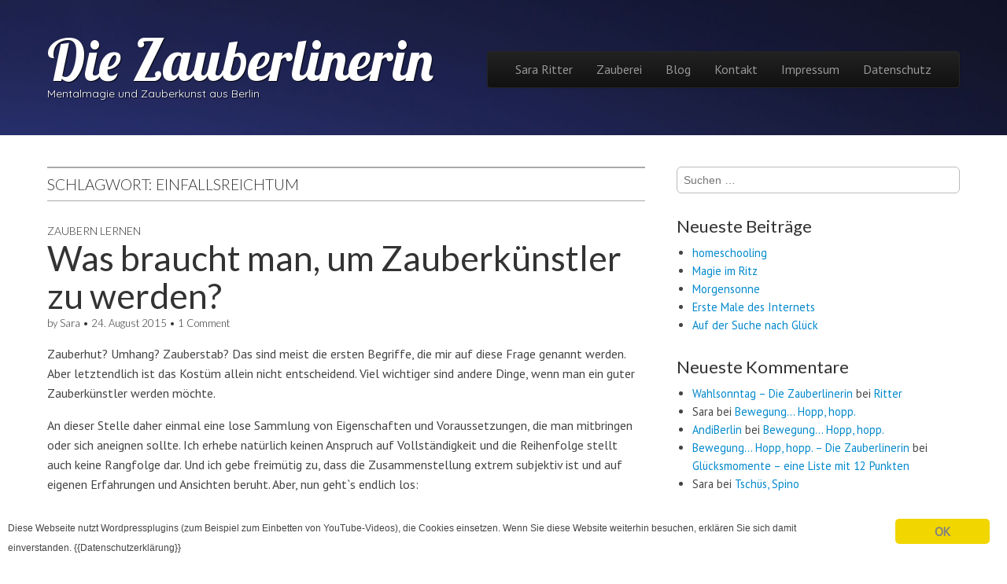

--- FILE ---
content_type: text/html; charset=UTF-8
request_url: http://www.zauberlinerin.de/tag/einfallsreichtum/
body_size: 10695
content:
<!DOCTYPE html>
<html lang="de">
<head>
	<meta charset="UTF-8" />
	<meta name="viewport" content="width=device-width, initial-scale=1.0">
	<link rel="profile" href="http://gmpg.org/xfn/11" />
	<link rel="pingback" href="http://www.zauberlinerin.de/blog/xmlrpc.php" />
	<!--[if IE]><script src="http://www.zauberlinerin.de/blog/wp-content/themes/tonic/library/js/html5.js"></script><![endif]-->
	<title>Einfallsreichtum &#8211; Die Zauberlinerin</title>
<meta name='robots' content='max-image-preview:large' />
<link rel='dns-prefetch' href='//www.youtube.com' />
<link rel='dns-prefetch' href='//fonts.googleapis.com' />
<link rel="alternate" type="application/rss+xml" title="Die Zauberlinerin &raquo; Feed" href="http://www.zauberlinerin.de/feed/" />
<link rel="alternate" type="application/rss+xml" title="Die Zauberlinerin &raquo; Kommentar-Feed" href="http://www.zauberlinerin.de/comments/feed/" />
<link rel="alternate" type="application/rss+xml" title="Die Zauberlinerin &raquo; Einfallsreichtum Schlagwort-Feed" href="http://www.zauberlinerin.de/tag/einfallsreichtum/feed/" />
<script type="text/javascript">
/* <![CDATA[ */
window._wpemojiSettings = {"baseUrl":"https:\/\/s.w.org\/images\/core\/emoji\/14.0.0\/72x72\/","ext":".png","svgUrl":"https:\/\/s.w.org\/images\/core\/emoji\/14.0.0\/svg\/","svgExt":".svg","source":{"concatemoji":"http:\/\/www.zauberlinerin.de\/blog\/wp-includes\/js\/wp-emoji-release.min.js?ver=6.4.7"}};
/*! This file is auto-generated */
!function(i,n){var o,s,e;function c(e){try{var t={supportTests:e,timestamp:(new Date).valueOf()};sessionStorage.setItem(o,JSON.stringify(t))}catch(e){}}function p(e,t,n){e.clearRect(0,0,e.canvas.width,e.canvas.height),e.fillText(t,0,0);var t=new Uint32Array(e.getImageData(0,0,e.canvas.width,e.canvas.height).data),r=(e.clearRect(0,0,e.canvas.width,e.canvas.height),e.fillText(n,0,0),new Uint32Array(e.getImageData(0,0,e.canvas.width,e.canvas.height).data));return t.every(function(e,t){return e===r[t]})}function u(e,t,n){switch(t){case"flag":return n(e,"\ud83c\udff3\ufe0f\u200d\u26a7\ufe0f","\ud83c\udff3\ufe0f\u200b\u26a7\ufe0f")?!1:!n(e,"\ud83c\uddfa\ud83c\uddf3","\ud83c\uddfa\u200b\ud83c\uddf3")&&!n(e,"\ud83c\udff4\udb40\udc67\udb40\udc62\udb40\udc65\udb40\udc6e\udb40\udc67\udb40\udc7f","\ud83c\udff4\u200b\udb40\udc67\u200b\udb40\udc62\u200b\udb40\udc65\u200b\udb40\udc6e\u200b\udb40\udc67\u200b\udb40\udc7f");case"emoji":return!n(e,"\ud83e\udef1\ud83c\udffb\u200d\ud83e\udef2\ud83c\udfff","\ud83e\udef1\ud83c\udffb\u200b\ud83e\udef2\ud83c\udfff")}return!1}function f(e,t,n){var r="undefined"!=typeof WorkerGlobalScope&&self instanceof WorkerGlobalScope?new OffscreenCanvas(300,150):i.createElement("canvas"),a=r.getContext("2d",{willReadFrequently:!0}),o=(a.textBaseline="top",a.font="600 32px Arial",{});return e.forEach(function(e){o[e]=t(a,e,n)}),o}function t(e){var t=i.createElement("script");t.src=e,t.defer=!0,i.head.appendChild(t)}"undefined"!=typeof Promise&&(o="wpEmojiSettingsSupports",s=["flag","emoji"],n.supports={everything:!0,everythingExceptFlag:!0},e=new Promise(function(e){i.addEventListener("DOMContentLoaded",e,{once:!0})}),new Promise(function(t){var n=function(){try{var e=JSON.parse(sessionStorage.getItem(o));if("object"==typeof e&&"number"==typeof e.timestamp&&(new Date).valueOf()<e.timestamp+604800&&"object"==typeof e.supportTests)return e.supportTests}catch(e){}return null}();if(!n){if("undefined"!=typeof Worker&&"undefined"!=typeof OffscreenCanvas&&"undefined"!=typeof URL&&URL.createObjectURL&&"undefined"!=typeof Blob)try{var e="postMessage("+f.toString()+"("+[JSON.stringify(s),u.toString(),p.toString()].join(",")+"));",r=new Blob([e],{type:"text/javascript"}),a=new Worker(URL.createObjectURL(r),{name:"wpTestEmojiSupports"});return void(a.onmessage=function(e){c(n=e.data),a.terminate(),t(n)})}catch(e){}c(n=f(s,u,p))}t(n)}).then(function(e){for(var t in e)n.supports[t]=e[t],n.supports.everything=n.supports.everything&&n.supports[t],"flag"!==t&&(n.supports.everythingExceptFlag=n.supports.everythingExceptFlag&&n.supports[t]);n.supports.everythingExceptFlag=n.supports.everythingExceptFlag&&!n.supports.flag,n.DOMReady=!1,n.readyCallback=function(){n.DOMReady=!0}}).then(function(){return e}).then(function(){var e;n.supports.everything||(n.readyCallback(),(e=n.source||{}).concatemoji?t(e.concatemoji):e.wpemoji&&e.twemoji&&(t(e.twemoji),t(e.wpemoji)))}))}((window,document),window._wpemojiSettings);
/* ]]> */
</script>
<style id='wp-emoji-styles-inline-css' type='text/css'>

	img.wp-smiley, img.emoji {
		display: inline !important;
		border: none !important;
		box-shadow: none !important;
		height: 1em !important;
		width: 1em !important;
		margin: 0 0.07em !important;
		vertical-align: -0.1em !important;
		background: none !important;
		padding: 0 !important;
	}
</style>
<link rel='stylesheet' id='wp-block-library-css' href='http://www.zauberlinerin.de/blog/wp-includes/css/dist/block-library/style.min.css?ver=6.4.7' type='text/css' media='all' />
<link rel='stylesheet' id='wpda_youtube_gutenberg_css-css' href='http://www.zauberlinerin.de/blog/wp-content/plugins/youtube-video-player/admin/gutenberg/style.css?ver=6.4.7' type='text/css' media='all' />
<style id='classic-theme-styles-inline-css' type='text/css'>
/*! This file is auto-generated */
.wp-block-button__link{color:#fff;background-color:#32373c;border-radius:9999px;box-shadow:none;text-decoration:none;padding:calc(.667em + 2px) calc(1.333em + 2px);font-size:1.125em}.wp-block-file__button{background:#32373c;color:#fff;text-decoration:none}
</style>
<style id='global-styles-inline-css' type='text/css'>
body{--wp--preset--color--black: #000000;--wp--preset--color--cyan-bluish-gray: #abb8c3;--wp--preset--color--white: #ffffff;--wp--preset--color--pale-pink: #f78da7;--wp--preset--color--vivid-red: #cf2e2e;--wp--preset--color--luminous-vivid-orange: #ff6900;--wp--preset--color--luminous-vivid-amber: #fcb900;--wp--preset--color--light-green-cyan: #7bdcb5;--wp--preset--color--vivid-green-cyan: #00d084;--wp--preset--color--pale-cyan-blue: #8ed1fc;--wp--preset--color--vivid-cyan-blue: #0693e3;--wp--preset--color--vivid-purple: #9b51e0;--wp--preset--gradient--vivid-cyan-blue-to-vivid-purple: linear-gradient(135deg,rgba(6,147,227,1) 0%,rgb(155,81,224) 100%);--wp--preset--gradient--light-green-cyan-to-vivid-green-cyan: linear-gradient(135deg,rgb(122,220,180) 0%,rgb(0,208,130) 100%);--wp--preset--gradient--luminous-vivid-amber-to-luminous-vivid-orange: linear-gradient(135deg,rgba(252,185,0,1) 0%,rgba(255,105,0,1) 100%);--wp--preset--gradient--luminous-vivid-orange-to-vivid-red: linear-gradient(135deg,rgba(255,105,0,1) 0%,rgb(207,46,46) 100%);--wp--preset--gradient--very-light-gray-to-cyan-bluish-gray: linear-gradient(135deg,rgb(238,238,238) 0%,rgb(169,184,195) 100%);--wp--preset--gradient--cool-to-warm-spectrum: linear-gradient(135deg,rgb(74,234,220) 0%,rgb(151,120,209) 20%,rgb(207,42,186) 40%,rgb(238,44,130) 60%,rgb(251,105,98) 80%,rgb(254,248,76) 100%);--wp--preset--gradient--blush-light-purple: linear-gradient(135deg,rgb(255,206,236) 0%,rgb(152,150,240) 100%);--wp--preset--gradient--blush-bordeaux: linear-gradient(135deg,rgb(254,205,165) 0%,rgb(254,45,45) 50%,rgb(107,0,62) 100%);--wp--preset--gradient--luminous-dusk: linear-gradient(135deg,rgb(255,203,112) 0%,rgb(199,81,192) 50%,rgb(65,88,208) 100%);--wp--preset--gradient--pale-ocean: linear-gradient(135deg,rgb(255,245,203) 0%,rgb(182,227,212) 50%,rgb(51,167,181) 100%);--wp--preset--gradient--electric-grass: linear-gradient(135deg,rgb(202,248,128) 0%,rgb(113,206,126) 100%);--wp--preset--gradient--midnight: linear-gradient(135deg,rgb(2,3,129) 0%,rgb(40,116,252) 100%);--wp--preset--font-size--small: 13px;--wp--preset--font-size--medium: 20px;--wp--preset--font-size--large: 36px;--wp--preset--font-size--x-large: 42px;--wp--preset--spacing--20: 0.44rem;--wp--preset--spacing--30: 0.67rem;--wp--preset--spacing--40: 1rem;--wp--preset--spacing--50: 1.5rem;--wp--preset--spacing--60: 2.25rem;--wp--preset--spacing--70: 3.38rem;--wp--preset--spacing--80: 5.06rem;--wp--preset--shadow--natural: 6px 6px 9px rgba(0, 0, 0, 0.2);--wp--preset--shadow--deep: 12px 12px 50px rgba(0, 0, 0, 0.4);--wp--preset--shadow--sharp: 6px 6px 0px rgba(0, 0, 0, 0.2);--wp--preset--shadow--outlined: 6px 6px 0px -3px rgba(255, 255, 255, 1), 6px 6px rgba(0, 0, 0, 1);--wp--preset--shadow--crisp: 6px 6px 0px rgba(0, 0, 0, 1);}:where(.is-layout-flex){gap: 0.5em;}:where(.is-layout-grid){gap: 0.5em;}body .is-layout-flow > .alignleft{float: left;margin-inline-start: 0;margin-inline-end: 2em;}body .is-layout-flow > .alignright{float: right;margin-inline-start: 2em;margin-inline-end: 0;}body .is-layout-flow > .aligncenter{margin-left: auto !important;margin-right: auto !important;}body .is-layout-constrained > .alignleft{float: left;margin-inline-start: 0;margin-inline-end: 2em;}body .is-layout-constrained > .alignright{float: right;margin-inline-start: 2em;margin-inline-end: 0;}body .is-layout-constrained > .aligncenter{margin-left: auto !important;margin-right: auto !important;}body .is-layout-constrained > :where(:not(.alignleft):not(.alignright):not(.alignfull)){max-width: var(--wp--style--global--content-size);margin-left: auto !important;margin-right: auto !important;}body .is-layout-constrained > .alignwide{max-width: var(--wp--style--global--wide-size);}body .is-layout-flex{display: flex;}body .is-layout-flex{flex-wrap: wrap;align-items: center;}body .is-layout-flex > *{margin: 0;}body .is-layout-grid{display: grid;}body .is-layout-grid > *{margin: 0;}:where(.wp-block-columns.is-layout-flex){gap: 2em;}:where(.wp-block-columns.is-layout-grid){gap: 2em;}:where(.wp-block-post-template.is-layout-flex){gap: 1.25em;}:where(.wp-block-post-template.is-layout-grid){gap: 1.25em;}.has-black-color{color: var(--wp--preset--color--black) !important;}.has-cyan-bluish-gray-color{color: var(--wp--preset--color--cyan-bluish-gray) !important;}.has-white-color{color: var(--wp--preset--color--white) !important;}.has-pale-pink-color{color: var(--wp--preset--color--pale-pink) !important;}.has-vivid-red-color{color: var(--wp--preset--color--vivid-red) !important;}.has-luminous-vivid-orange-color{color: var(--wp--preset--color--luminous-vivid-orange) !important;}.has-luminous-vivid-amber-color{color: var(--wp--preset--color--luminous-vivid-amber) !important;}.has-light-green-cyan-color{color: var(--wp--preset--color--light-green-cyan) !important;}.has-vivid-green-cyan-color{color: var(--wp--preset--color--vivid-green-cyan) !important;}.has-pale-cyan-blue-color{color: var(--wp--preset--color--pale-cyan-blue) !important;}.has-vivid-cyan-blue-color{color: var(--wp--preset--color--vivid-cyan-blue) !important;}.has-vivid-purple-color{color: var(--wp--preset--color--vivid-purple) !important;}.has-black-background-color{background-color: var(--wp--preset--color--black) !important;}.has-cyan-bluish-gray-background-color{background-color: var(--wp--preset--color--cyan-bluish-gray) !important;}.has-white-background-color{background-color: var(--wp--preset--color--white) !important;}.has-pale-pink-background-color{background-color: var(--wp--preset--color--pale-pink) !important;}.has-vivid-red-background-color{background-color: var(--wp--preset--color--vivid-red) !important;}.has-luminous-vivid-orange-background-color{background-color: var(--wp--preset--color--luminous-vivid-orange) !important;}.has-luminous-vivid-amber-background-color{background-color: var(--wp--preset--color--luminous-vivid-amber) !important;}.has-light-green-cyan-background-color{background-color: var(--wp--preset--color--light-green-cyan) !important;}.has-vivid-green-cyan-background-color{background-color: var(--wp--preset--color--vivid-green-cyan) !important;}.has-pale-cyan-blue-background-color{background-color: var(--wp--preset--color--pale-cyan-blue) !important;}.has-vivid-cyan-blue-background-color{background-color: var(--wp--preset--color--vivid-cyan-blue) !important;}.has-vivid-purple-background-color{background-color: var(--wp--preset--color--vivid-purple) !important;}.has-black-border-color{border-color: var(--wp--preset--color--black) !important;}.has-cyan-bluish-gray-border-color{border-color: var(--wp--preset--color--cyan-bluish-gray) !important;}.has-white-border-color{border-color: var(--wp--preset--color--white) !important;}.has-pale-pink-border-color{border-color: var(--wp--preset--color--pale-pink) !important;}.has-vivid-red-border-color{border-color: var(--wp--preset--color--vivid-red) !important;}.has-luminous-vivid-orange-border-color{border-color: var(--wp--preset--color--luminous-vivid-orange) !important;}.has-luminous-vivid-amber-border-color{border-color: var(--wp--preset--color--luminous-vivid-amber) !important;}.has-light-green-cyan-border-color{border-color: var(--wp--preset--color--light-green-cyan) !important;}.has-vivid-green-cyan-border-color{border-color: var(--wp--preset--color--vivid-green-cyan) !important;}.has-pale-cyan-blue-border-color{border-color: var(--wp--preset--color--pale-cyan-blue) !important;}.has-vivid-cyan-blue-border-color{border-color: var(--wp--preset--color--vivid-cyan-blue) !important;}.has-vivid-purple-border-color{border-color: var(--wp--preset--color--vivid-purple) !important;}.has-vivid-cyan-blue-to-vivid-purple-gradient-background{background: var(--wp--preset--gradient--vivid-cyan-blue-to-vivid-purple) !important;}.has-light-green-cyan-to-vivid-green-cyan-gradient-background{background: var(--wp--preset--gradient--light-green-cyan-to-vivid-green-cyan) !important;}.has-luminous-vivid-amber-to-luminous-vivid-orange-gradient-background{background: var(--wp--preset--gradient--luminous-vivid-amber-to-luminous-vivid-orange) !important;}.has-luminous-vivid-orange-to-vivid-red-gradient-background{background: var(--wp--preset--gradient--luminous-vivid-orange-to-vivid-red) !important;}.has-very-light-gray-to-cyan-bluish-gray-gradient-background{background: var(--wp--preset--gradient--very-light-gray-to-cyan-bluish-gray) !important;}.has-cool-to-warm-spectrum-gradient-background{background: var(--wp--preset--gradient--cool-to-warm-spectrum) !important;}.has-blush-light-purple-gradient-background{background: var(--wp--preset--gradient--blush-light-purple) !important;}.has-blush-bordeaux-gradient-background{background: var(--wp--preset--gradient--blush-bordeaux) !important;}.has-luminous-dusk-gradient-background{background: var(--wp--preset--gradient--luminous-dusk) !important;}.has-pale-ocean-gradient-background{background: var(--wp--preset--gradient--pale-ocean) !important;}.has-electric-grass-gradient-background{background: var(--wp--preset--gradient--electric-grass) !important;}.has-midnight-gradient-background{background: var(--wp--preset--gradient--midnight) !important;}.has-small-font-size{font-size: var(--wp--preset--font-size--small) !important;}.has-medium-font-size{font-size: var(--wp--preset--font-size--medium) !important;}.has-large-font-size{font-size: var(--wp--preset--font-size--large) !important;}.has-x-large-font-size{font-size: var(--wp--preset--font-size--x-large) !important;}
.wp-block-navigation a:where(:not(.wp-element-button)){color: inherit;}
:where(.wp-block-post-template.is-layout-flex){gap: 1.25em;}:where(.wp-block-post-template.is-layout-grid){gap: 1.25em;}
:where(.wp-block-columns.is-layout-flex){gap: 2em;}:where(.wp-block-columns.is-layout-grid){gap: 2em;}
.wp-block-pullquote{font-size: 1.5em;line-height: 1.6;}
</style>
<link rel='stylesheet' id='ginger-style-css' href='http://www.zauberlinerin.de/blog/wp-content/plugins/ginger/front/css/cookies-enabler.css?ver=6.4.7' type='text/css' media='all' />
<link rel='stylesheet' id='theme_stylesheet-css' href='http://www.zauberlinerin.de/blog/wp-content/themes/tonic/style.css?ver=6.4.7' type='text/css' media='all' />
<link rel='stylesheet' id='google_fonts-css' href='//fonts.googleapis.com/css?family=PT+Sans|Lato:300,400|Lobster|Quicksand' type='text/css' media='all' />
<link rel='stylesheet' id='dashicons-css' href='http://www.zauberlinerin.de/blog/wp-includes/css/dashicons.min.css?ver=6.4.7' type='text/css' media='all' />
<link rel='stylesheet' id='thickbox-css' href='http://www.zauberlinerin.de/blog/wp-includes/js/thickbox/thickbox.css?ver=6.4.7' type='text/css' media='all' />
<link rel='stylesheet' id='front_end_youtube_style-css' href='http://www.zauberlinerin.de/blog/wp-content/plugins/youtube-video-player/front_end/styles/baze_styles_youtube.css?ver=6.4.7' type='text/css' media='all' />
<script type="text/javascript" src="http://www.zauberlinerin.de/blog/wp-content/plugins/ginger/addon/analytics/gingeranalytics.min.js?ver=6.4.7" id="ginger-analytics_script-js"></script>
<script type="text/javascript" src="http://www.zauberlinerin.de/blog/wp-content/plugins/ginger/front/js/cookies-enabler.min.js?ver=6.4.7" id="ginger-cookies-enabler-js"></script>
<script type="text/javascript" id="wp-statistics-tracker-js-extra">
/* <![CDATA[ */
var WP_Statistics_Tracker_Object = {"hitRequestUrl":"http:\/\/www.zauberlinerin.de\/wp-json\/wp-statistics\/v2\/hit?wp_statistics_hit_rest=yes&track_all=1&current_page_type=post_tag&current_page_id=28&search_query&page_uri=L3RhZy9laW5mYWxsc3JlaWNodHVtLw=","keepOnlineRequestUrl":"http:\/\/www.zauberlinerin.de\/wp-json\/wp-statistics\/v2\/online?wp_statistics_hit_rest=yes&track_all=1&current_page_type=post_tag&current_page_id=28&search_query&page_uri=L3RhZy9laW5mYWxsc3JlaWNodHVtLw=","option":{"dntEnabled":false,"cacheCompatibility":false}};
/* ]]> */
</script>
<script type="text/javascript" src="http://www.zauberlinerin.de/blog/wp-content/plugins/wp-statistics/assets/js/tracker.js?ver=6.4.7" id="wp-statistics-tracker-js"></script>
<script type="text/javascript" src="http://www.zauberlinerin.de/blog/wp-includes/js/jquery/jquery.min.js?ver=3.7.1" id="jquery-core-js"></script>
<script type="text/javascript" src="http://www.zauberlinerin.de/blog/wp-includes/js/jquery/jquery-migrate.min.js?ver=3.4.1" id="jquery-migrate-js"></script>
<script type="text/javascript" src="http://www.zauberlinerin.de/blog/wp-content/plugins/youtube-video-player/front_end/scripts/youtube_embed_front_end.js?ver=6.4.7" id="youtube_front_end_api_js-js"></script>
<script type="text/javascript" src="https://www.youtube.com/iframe_api?ver=6.4.7" id="youtube_api_js-js"></script>
<link rel="https://api.w.org/" href="http://www.zauberlinerin.de/wp-json/" /><link rel="alternate" type="application/json" href="http://www.zauberlinerin.de/wp-json/wp/v2/tags/28" /><link rel="EditURI" type="application/rsd+xml" title="RSD" href="http://www.zauberlinerin.de/blog/xmlrpc.php?rsd" />
<meta name="generator" content="WordPress 6.4.7" />
            <script type="text/javascript">
        var ginger_logger = "Y";
        var ginger_logger_url = "http://www.zauberlinerin.de";
        var current_url = "http://www.zauberlinerin.de/tag/einfallsreichtum/";

        function gingerAjaxLogTime(status) {
            var xmlHttp = new XMLHttpRequest();
            var parameters = "ginger_action=time";
            var url= ginger_logger_url + "?" + parameters;
            xmlHttp.open("GET", url, true);

            //Black magic paragraph
            xmlHttp.setRequestHeader("Content-type", "application/x-www-form-urlencoded");

            xmlHttp.onreadystatechange = function() {
                if(xmlHttp.readyState == 4 && xmlHttp.status == 200) {
                    var time = xmlHttp.responseText;
                    gingerAjaxLogger(time, status);
                }
            }

            xmlHttp.send(parameters);
        }

        function gingerAjaxLogger(ginger_logtime, status) {
            console.log(ginger_logtime);
            var xmlHttp = new XMLHttpRequest();
            var parameters = "ginger_action=log&time=" + ginger_logtime + "&url=" + current_url + "&status=" + status;
            var url= ginger_logger_url + "?" + parameters;
            //console.log(url);
            xmlHttp.open("GET", url, true);

            //Black magic paragraph
            xmlHttp.setRequestHeader("Content-type", "application/x-www-form-urlencoded");

            xmlHttp.send(parameters);
        }

    </script>
            <style>
            .ginger_container.light {
             color: #7c7c7c;
                        }

                                    a.ginger_btn {
                color: #828282 !important;
            }

                                    .ginger_container.light a {
             color: #c6c6c6;
                        }

                                </style>
    <!-- Analytics by WP Statistics v14.3.5 - https://wp-statistics.com/ -->
<style>
#header-wrap { background: url(http://www.zauberlinerin.de/blog/wp-content/uploads/2015/08/cropped-header_berlin.jpg) no-repeat center top; background-size: cover; }
#site-title a,#site-description{color:#fff !important}
</style>
	<style type="text/css">.recentcomments a{display:inline !important;padding:0 !important;margin:0 !important;}</style></head>

<body class="archive tag tag-einfallsreichtum tag-28 basic">

	<div id="page">

		<div id="header-wrap" class="grid wfull">
			<header id="header" class="grid  row" role="banner">
				<div id="mobile-menu" class="clearfix">
					<a href="#" class="left-menu fl"><i class="icon-reorder"></i></a>
					<a href="#" class="fr"><i class="icon-search"></i></a>
				</div>
				<div id="drop-down-search"><form role="search" method="get" class="search-form" action="http://www.zauberlinerin.de/">
				<label>
					<span class="screen-reader-text">Suche nach:</span>
					<input type="search" class="search-field" placeholder="Suchen …" value="" name="s" />
				</label>
				<input type="submit" class="search-submit" value="Suchen" />
			</form></div>

								<div class="left-header fl">
										<div id="site-title"><a href="http://www.zauberlinerin.de" title="Die Zauberlinerin" rel="home">Die Zauberlinerin</a></div>
					<div id="site-description">Mentalmagie und Zauberkunst aus Berlin</div>				</div>

				<div class="right-header fr">
					<div id="nav-wrapper">
						<div class="nav-content">
							<nav id="site-navigation" class="navbar navbar-inverse" role="navigation">
								<h3 class="assistive-text">Main menu</h3>
								<a class="assistive-text" href="#primary" title="Skip to content">Skip to content</a>
								<div class="navbar-inner"><ul id="menu-menu-1" class="nav"><li id="menu-item-15" class="menu-item menu-item-type-post_type menu-item-object-page menu-item-home menu-item-15"><a href="http://www.zauberlinerin.de/">Sara Ritter</a></li>
<li id="menu-item-25" class="menu-item menu-item-type-post_type menu-item-object-page menu-item-25"><a href="http://www.zauberlinerin.de/zauberei/">Zauberei</a></li>
<li id="menu-item-22" class="menu-item menu-item-type-post_type menu-item-object-page current_page_parent menu-item-22"><a href="http://www.zauberlinerin.de/blog/">Blog</a></li>
<li id="menu-item-73" class="menu-item menu-item-type-post_type menu-item-object-page menu-item-73"><a href="http://www.zauberlinerin.de/kontakt/">Kontakt</a></li>
<li id="menu-item-16" class="menu-item menu-item-type-post_type menu-item-object-page menu-item-16"><a href="http://www.zauberlinerin.de/impressum/">Impressum</a></li>
<li id="menu-item-487" class="menu-item menu-item-type-post_type menu-item-object-page menu-item-privacy-policy menu-item-487"><a rel="privacy-policy" href="http://www.zauberlinerin.de/datenschutzerklaerung/">Datenschutz</a></li>
</ul></div>							</nav><!-- #site-navigation -->
						</div>
					</div>
				</div>
			</header><!-- #header .row -->

			
		</div>

		<div id="main" class="grid  row">
	<section id="primary" class="c8">

		
			<header id="archive-header">
				<h1 class="page-title">Schlagwort: <span>Einfallsreichtum</span></h1>			</header><!-- #archive-header -->

			
	<article id="post-74" class="post-74 post type-post status-publish format-standard hentry category-zaubern-lernen tag-buehnenpraesenz tag-einfallsreichtum tag-fingerfertigkeit tag-geduld tag-kreativitaet tag-unterhalten tag-verblueffen tag-verschwiegenheit tag-zauberkuenstler tag-zaubern-lernen">
	    	<header>
				<h3 class="post-category"><a href="http://www.zauberlinerin.de/category/zaubern-lernen/" rel="category tag">Zaubern lernen</a></h3>
				<h2 class="entry-title taggedlink"><a href="http://www.zauberlinerin.de/was-braucht-man-um-zauberkuenstler-zu-werden/" rel="bookmark">Was braucht man, um Zauberkünstler zu werden?</a></h2>
		<h2 class="entry-meta">
			by <a href="http://www.zauberlinerin.de/author/sara/" title="Posts by Sara" rel="author">Sara</a>&nbsp;&bull;&nbsp;<a href="http://www.zauberlinerin.de/was-braucht-man-um-zauberkuenstler-zu-werden/"><time class="published updated" datetime="2015-08-24">24. August 2015</time></a>&nbsp;&bull;&nbsp;<a href="http://www.zauberlinerin.de/was-braucht-man-um-zauberkuenstler-zu-werden/#comments">1 Comment</a>		</h2>
	</header>

	    <div class="entry-content">
		    <p>Zauberhut? Umhang? Zauberstab? Das sind meist die ersten Begriffe, die mir auf diese Frage genannt werden. Aber letztendlich ist das Kostüm allein nicht entscheidend. Viel wichtiger sind andere Dinge, wenn man ein guter Zauberkünstler werden möchte.</p>
<p>An dieser Stelle daher einmal eine lose Sammlung von Eigenschaften und Voraussetzungen, die man mitbringen oder sich aneignen sollte. Ich erhebe natürlich keinen Anspruch auf Vollständigkeit und die Reihenfolge stellt auch keine Rangfolge dar. Und ich gebe freimütig zu, dass die Zusammenstellung extrem subjektiv ist und auf eigenen Erfahrungen und Ansichten beruht. Aber, nun geht`s endlich los:</p>
<p style="text-align: center;"><a href="http://www.zauberlinerin.de/blog/wp-content/uploads/2015/08/zauberhut.jpg"><img fetchpriority="high" decoding="async" class="aligncenter size-medium wp-image-77" src="http://www.zauberlinerin.de/blog/wp-content/uploads/2015/08/zauberhut-300x200.jpg" alt="zauberhut" width="300" height="200" srcset="http://www.zauberlinerin.de/blog/wp-content/uploads/2015/08/zauberhut-300x200.jpg 300w, http://www.zauberlinerin.de/blog/wp-content/uploads/2015/08/zauberhut.jpg 650w" sizes="(max-width: 300px) 100vw, 300px" /></a></p>
<h2>Interesse</h2>
<p>Hm. Ich habe überlegt, ob ich das wirklich aufschreiben soll. Aber nun steht es da. Also sage ich auch etwas dazu.</p>
<p>Wer Zauberkünstler werden möchte, sollte echtes Interesse an der Zauberkunst mitbringen. Es reicht nicht, einfach nur wissen zu wollen, wie ein Trick geht. Man sollte sich auch für die Prinzipien und Techniken interessieren, man sollte Forschergeist haben und die Geschichte und den Ursprung eines Kunststücks ergründen wollen. (Was im übrigen sehr spannend sein kann.)</p>
<p>Natürlich lernen auch Menschen zaubern, nur um zu wissen, wie ein bestimmter Trick geht oder um Menschen in ihrer Umgebung zu beeindrucken. Das sind dann oft diejenigen, die nicht lange durchhalten und keine wirklichen Zauber<em>künstler</em> werden. Andererseits kann der Wunsch, einfach nur wissen zu wollen, wie es geht, der Anfang der Faszination fürs Zaubern sein.</p>
<h2>Bühnenpräsenz</h2>
<p>Manch einer nennt es Charisma. Manch andere sagt dazu Ausstrahlung oder auch Charme. Alles in allem sollte man &#8211; zumindest wenn man seine Zauberkunststücke auch öffentlich zeigen möchte &#8211; eine gewisse &#8220;<em>Rampensaupersönlichkeit</em>&#8221; haben. Die milde Form ist ausreichend. Man sollte gern auf der Bühne stehen und diese auch füllen können. Das bedeutet, schau dein Publikum an, mache große Gesten und freue dich über das, was du tust.  Dann werden dir die Zuschauerherzen zufliegen.</p>
<p>Man kann das übrigens auch üben. Je mehr man auftritt, umso mehr Bühnenerfahrung sammelt man und umso besser wird die Bühnenpräsenz. Wobei Bühne in diesem Sinne jegliche Form das Auftretens ist &#8211; sei es auf einer Party, im privaten Kreis, auf einer offenen Bühne, auf dem Schulfest, auf einer Hochzeit oder auf einem öffentlichen Event oder einer Gala.</p>
<h2>Fingerfertigkeit</h2>
<p>Viele reden davon. Tatsächlich ist es auch sinnvoll, wenn man mit seinen Händen einigermaßen geschickt umgehen kann. Fingerfertigkeit erlangt man (sofern keine körperlichen Repressalien dagegen sprechen) durch Üben.</p>
<p>Aber natürlich gibt es gerade auch für Anfänger viele Kunststücke, die ohne Fingerfertigkeit auskommen. Und so manches Mentalkunststück baut allein auf die Kraft der Psychologie.</p>
<h2>Geduld und eine gewisse Hartnäckigkeit</h2>
<p>Nicht jedes Kunststück klappt sofort fehlerfrei. Vor allem bei Tricks, die eine große Fingerfertigkeit erfordern, muss man manche Stunde geduldig üben, üben und nochmal üben, bevor es endlich funtkioniert. Da darf man einfach nicht zu früh aufgeben, sondern muss durchhalten. Klingt komisch, ist aber so.</p>
<h2>Freude am Unterhalten und Verblüffen</h2>
<p>Man muss gern mit Menschen zu tun haben, wenn man sich dem Zaubern widmen möchte. Schließlich leben viele (wenn nicht gar alle) Zauberkunststücke davon, dass für das Gegenüber etwas Unerklärliches passiert.</p>
<h2>Einfallsreichtum</h2>
<p>Manchmal muss man ein Kunststück anpassen oder die Tricktechnik ändern, damit es zur eigenen Bühnenpersönlichkeit oder den eigenen Fähigkeiten passt. Da hilft es, wenn man kreativ ist und Lösungen suchen und finden kann. Außerdem ist es sowieso viel schöner und spannender, etwas eigenes vorzuführen, als einen Trick von der Stange original nach Packungsanleitung zu präsentieren.</p>
<h2>Verschwiegenheit</h2>
<p>Auf Trickverrat steht die Höchststrafe! Also sollte man das Geheimnis hinter dem Kunststück für sich behalten können, egal wie sehr die Zuschauer schmeicheln oder zu erpressen versuchen.</p>
<p>Ich weiß nicht, ob ich die wesentlichsten Eigenschaften und Voraussetzungen aufgezählt habe. Allerdings bin ich mir ziemlich sicher, dass man mit meinen spontanen Favoriten auf einem guten Weg zum Zauberkünstler ist.</p>
<p><strong>Fällt dir noch etwas Wesentliches ein, dass ich vergaß? Teilst du meine Ansicht? Oder hast du eine andere Meinung? Was zählt für dich zur Persönlichkeit einer Zauberkünstlerin? Schreib es mir als Kommentar unter den Beitrag! 🙂 </strong></p>
<p>&nbsp;</p>
<p><em>Foto von: <a href="http://de.123rf.com/profile_ljupco">ljupco / 123RF Lizenzfreie Bilder</a></em></p>
	    </div><!-- .entry-content -->

	    	</article><!-- #post-74 -->
	</section><!-- #primary.c8 -->

	<div id="secondary" class="c4" role="complementary">
		<aside id="search-2" class="widget widget_search"><form role="search" method="get" class="search-form" action="http://www.zauberlinerin.de/">
				<label>
					<span class="screen-reader-text">Suche nach:</span>
					<input type="search" class="search-field" placeholder="Suchen …" value="" name="s" />
				</label>
				<input type="submit" class="search-submit" value="Suchen" />
			</form></aside>
		<aside id="recent-posts-2" class="widget widget_recent_entries">
		<h3 class="widget-title">Neueste Beiträge</h3>
		<ul>
											<li>
					<a href="http://www.zauberlinerin.de/homeschooling/">homeschooling</a>
									</li>
											<li>
					<a href="http://www.zauberlinerin.de/magie-im-ritz/">Magie im Ritz</a>
									</li>
											<li>
					<a href="http://www.zauberlinerin.de/morgensonne/">Morgensonne</a>
									</li>
											<li>
					<a href="http://www.zauberlinerin.de/erste-male-des-internets/">Erste Male des Internets</a>
									</li>
											<li>
					<a href="http://www.zauberlinerin.de/auf-der-suche-nach-glueck/">Auf der Suche nach Glück</a>
									</li>
					</ul>

		</aside><aside id="recent-comments-2" class="widget widget_recent_comments"><h3 class="widget-title">Neueste Kommentare</h3><ul id="recentcomments"><li class="recentcomments"><span class="comment-author-link"><a href="http://www.zauberlinerin.de/wahlsonntag/" class="url" rel="ugc">Wahlsonntag &#8211; Die Zauberlinerin</a></span> bei <a href="http://www.zauberlinerin.de/ritter/#comment-310">Ritter</a></li><li class="recentcomments"><span class="comment-author-link">Sara</span> bei <a href="http://www.zauberlinerin.de/bewegung-hopp-hopp/#comment-277">Bewegung&#8230; Hopp, hopp.</a></li><li class="recentcomments"><span class="comment-author-link"><a href="http://Www.gruebeleien.de" class="url" rel="ugc external nofollow">AndiBerlin</a></span> bei <a href="http://www.zauberlinerin.de/bewegung-hopp-hopp/#comment-275">Bewegung&#8230; Hopp, hopp.</a></li><li class="recentcomments"><span class="comment-author-link"><a href="http://www.zauberlinerin.de/bewegung-hopp-hopp/" class="url" rel="ugc">Bewegung&#8230; Hopp, hopp. &#8211; Die Zauberlinerin</a></span> bei <a href="http://www.zauberlinerin.de/gluecksmomente-ein-liste-mit-12-punkten/#comment-273">Glücksmomente &#8211; eine Liste mit 12 Punkten</a></li><li class="recentcomments"><span class="comment-author-link">Sara</span> bei <a href="http://www.zauberlinerin.de/tschues-spino/#comment-114">Tschüs, Spino</a></li></ul></aside><aside id="archives-2" class="widget widget_archive"><h3 class="widget-title">Archiv</h3>
			<ul>
					<li><a href='http://www.zauberlinerin.de/2020/04/'>April 2020</a></li>
	<li><a href='http://www.zauberlinerin.de/2017/11/'>November 2017</a></li>
	<li><a href='http://www.zauberlinerin.de/2017/06/'>Juni 2017</a></li>
	<li><a href='http://www.zauberlinerin.de/2017/04/'>April 2017</a></li>
	<li><a href='http://www.zauberlinerin.de/2017/03/'>März 2017</a></li>
	<li><a href='http://www.zauberlinerin.de/2017/02/'>Februar 2017</a></li>
	<li><a href='http://www.zauberlinerin.de/2016/12/'>Dezember 2016</a></li>
	<li><a href='http://www.zauberlinerin.de/2016/09/'>September 2016</a></li>
	<li><a href='http://www.zauberlinerin.de/2016/08/'>August 2016</a></li>
	<li><a href='http://www.zauberlinerin.de/2016/07/'>Juli 2016</a></li>
	<li><a href='http://www.zauberlinerin.de/2016/06/'>Juni 2016</a></li>
	<li><a href='http://www.zauberlinerin.de/2016/05/'>Mai 2016</a></li>
	<li><a href='http://www.zauberlinerin.de/2016/02/'>Februar 2016</a></li>
	<li><a href='http://www.zauberlinerin.de/2016/01/'>Januar 2016</a></li>
	<li><a href='http://www.zauberlinerin.de/2015/12/'>Dezember 2015</a></li>
	<li><a href='http://www.zauberlinerin.de/2015/09/'>September 2015</a></li>
	<li><a href='http://www.zauberlinerin.de/2015/08/'>August 2015</a></li>
	<li><a href='http://www.zauberlinerin.de/2015/07/'>Juli 2015</a></li>
			</ul>

			</aside><aside id="meta-2" class="widget widget_meta"><h3 class="widget-title">Adminkrams</h3>
		<ul>
						<li><a href="http://www.zauberlinerin.de/blog/wp-login.php">Anmelden</a></li>
			<li><a href="http://www.zauberlinerin.de/feed/">Feed der Einträge</a></li>
			<li><a href="http://www.zauberlinerin.de/comments/feed/">Kommentar-Feed</a></li>

			<li><a href="https://de.wordpress.org/">WordPress.org</a></li>
		</ul>

		</aside>	</div><!-- #secondary.widget-area -->
		</div> <!-- #main.row -->
</div> <!-- #page.grid -->

<footer id="footer" role="contentinfo">
	<div id="footer-content" class="grid ">
		<div class="row">
			<p class="copyright c12">
				<span class="fl">Copyright &copy; 2026  <a href="http://www.zauberlinerin.de">Die Zauberlinerin</a>. All Rights Reserved.</span>
				<span class="credit-link fr">The Tonic Theme by <a href="https://themes.bavotasan.com/">bavotasan.com</a>.</span>
			</p><!-- .c12 -->
		</div><!-- .row -->
	</div><!-- #footer-content.grid -->
</footer><!-- #footer -->

<script type="text/javascript" src="http://www.zauberlinerin.de/blog/wp-content/themes/tonic/library/js/bootstrap.min.js?ver=2.2.2" id="bootstrap-js"></script>
<script type="text/javascript" src="http://www.zauberlinerin.de/blog/wp-content/themes/tonic/library/js/theme.js?ver=6.4.7" id="theme_js-js"></script>
<script type="text/javascript" id="thickbox-js-extra">
/* <![CDATA[ */
var thickboxL10n = {"next":"N\u00e4chste >","prev":"< Vorherige","image":"Bild","of":"von","close":"Schlie\u00dfen","noiframes":"Diese Funktion erfordert iframes. Du hast jedoch iframes deaktiviert oder dein Browser unterst\u00fctzt diese nicht.","loadingAnimation":"http:\/\/www.zauberlinerin.de\/blog\/wp-includes\/js\/thickbox\/loadingAnimation.gif"};
/* ]]> */
</script>
<script type="text/javascript" src="http://www.zauberlinerin.de/blog/wp-includes/js/thickbox/thickbox.js?ver=3.1-20121105" id="thickbox-js"></script>
    
    <!-- Init the script -->
    <script>
        COOKIES_ENABLER.init({
            scriptClass: 'ginger-script',
            iframeClass: 'ginger-iframe',
            acceptClass: 'ginger-accept',
            disableClass: 'ginger-disable',
            dismissClass: 'ginger-dismiss',
            bannerClass: 'ginger_banner-wrapper',
            bannerHTML:
                document.getElementById('ginger-banner-html') !== null ?
                    document.getElementById('ginger-banner-html').innerHTML :
                    '<div class="ginger_banner bottom light ginger_container ginger_container--open">'
                                                            + '<a href="#" class="ginger_btn ginger-accept ginger_btn_accept_all">'
                    + 'OK'
                    + '<\/a>'
                    + '<p class="ginger_message">'
                    + '<!--googleoff: index--><span style=\"color: #444444; font-family: arial, sans-serif, \'Open Sans\', Helvetica; font-size: 12px; font-style: normal; font-variant: normal; font-weight: normal; line-height: 25px; text-align: center;\">Diese Webseite nutzt Wordpressplugins (zum Beispiel zum Einbetten von YouTube-Videos), die Cookies einsetzen. Wenn Sie diese Website weiterhin besuchen, erklären Sie sich damit einverstanden.<\/span><span style=\"color: #444444; font-family: arial, sans-serif, \'Open Sans\', Helvetica; font-size: 12px; font-style: normal; font-variant: normal; font-weight: normal; line-height: 25px; text-align: center;\"> {{Datenschutzerklärung}}<\/span><!--googleon: index-->'
                    + '</p>'
                                        + '<\/div>',
                                    cookieDuration: 1,
                        eventScroll: false,
            scrollOffset: 20,
            clickOutside: true,
            cookieName: 'ginger-cookie',
            forceReload: false,
            iframesPlaceholder: true,
            iframesPlaceholderClass: 'ginger-iframe-placeholder',
            iframesPlaceholderHTML:
                document.getElementById('ginger-iframePlaceholder-html') !== null ?
                    document.getElementById('ginger-iframePlaceholder-html').innerHTML :
                    '<p><!--googleoff: index--><span style=\"color: #444444; font-family: arial, sans-serif, \'Open Sans\', Helvetica; font-size: 12px; font-style: normal; font-variant: normal; font-weight: normal; line-height: 25px; text-align: center;\">Diese Webseite nutzt Wordpressplugins (zum Beispiel zum Einbetten von YouTube-Videos), die Cookies einsetzen. Wenn Sie diese Website weiterhin besuchen, erklären Sie sich damit einverstanden.<\/span><span style=\"color: #444444; font-family: arial, sans-serif, \'Open Sans\', Helvetica; font-size: 12px; font-style: normal; font-variant: normal; font-weight: normal; line-height: 25px; text-align: center;\"> <\/span><!--googleon: index-->'
                    + '<a href="#" class="ginger_btn ginger-accept">OK</a>'
                    + '<\/p>'
        });
    </script>
    <!-- End Ginger Script -->

</body>
</html>